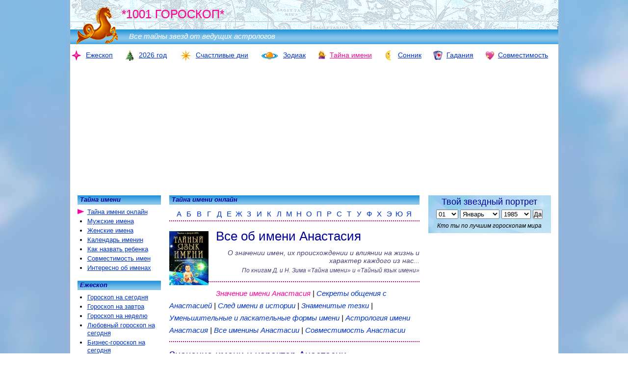

--- FILE ---
content_type: text/html; charset=WINDOWS-1251
request_url: https://1001goroskop.ru/imena/?znachenie-imeni/anastasija/
body_size: 19291
content:
<!doctype html>
<html>

<head>
	<meta name="viewport" content="width=device-width">
	<meta charset="windows-1251">
	<title>Значение имени Анастасия &ndash; 1001 ГОРОСКОП</title>
	<!-- Yandex.RTB -->
<script>window.yaContextCb=window.yaContextCb||[]</script>
<script src="https://yandex.ru/ads/system/context.js" async></script><!-- advertronic -->
<link rel="preconnect" href="https://cdn.advertronic.io">
<link rel="preload" href="https://cdn.advertronic.io/b/e3da4282-8a82-4f13-a099-2c75c28a16b6.json" as="fetch" type="application/json" crossorigin>
<script src="https://cdn.advertronic.io/j/s.js" type="module" async></script>
<script>
    (window.advertronic = window.advertronic || {cmd:[]}).cmd.push({
        init:{userId: 'e3da4282-8a82-4f13-a099-2c75c28a16b6'}
    });
</script>
<!--/ advertronic --><meta name="author" content="Дмитрий Зима, Надежда Зима, Диана Счастливая" /><meta name="description" content="Энергетика имени Анастасия: Целеустремленность, интуиция, глубина чувств. В переводе с греческого имя означает Воскресение. Святые покровители..." /><meta name="keywords" content="тайна имени, значение имени, имя, имена, именины, православный календарь, святцы, дмитрий зима, надежда зима, марина успенская, зима, успенская" /><meta property="og:image" content="https://1001goroskop.ru/img/zima/tayniy_jazik_imeni.jpg"/><link rel="shortcut icon" href="https://1001goroskop.ru/favicon.ico" type="image/x-icon" />	<link rel="icon" href="https://1001goroskop.ru/seahors120px.png" type="image/png">
	<style>
		<!--
		/*Общие*/body { margin: 0px; padding: 0px; font-family: Arial, Helvetica, sans-serif; font-size: 14px; background: url(/img_mobi/body_sky.jpg) top center no-repeat repeat fixed;}@media screen and (min-device-width: 2000px) { body { background: url(/img_mobi/body_sky_big.jpg) top center no-repeat repeat fixed; }}@media screen and (max-device-width: 1000px) { body { background: #FFFFFF; }}tbody { font-family: Arial, Helvetica, sans-serif; font-size: 14px}#paper { width: 995px; margin: 0px auto; padding: 0px; text-align: left; background: #FFFFFF; position: relative;}#select_vers { display: none}.copy { text-align: center; font-size: 12px; margin-top: 0px; font-style: italic;}ul { list-style: outside; margin: 15px 0px 15px 15px; padding: 0px}ul li { margin: 0px; padding: 0px}#vcont_div { min-height: 34px}/*Ссылки*/a { color: #0033CC;}a:hover { color: #FF0099;}a img { text-decoration: none; border: 0px;}.activ { color: #FF0099; list-style: url(/img/but_go.png);}/*.activ a {color:#FF0099;}*/.overactiv li:hover { list-style: url(/img/but_go.png); /*line-height:16px*/}.activ_nav { color: #FF0099;}#link_spis { font-weight: normal; font-style: italic; margin: 10px 0px 10px; font-size: 15px; line-height: 20px; color: gray; color: #447;}#link_spis a { padding-right: 7px; text-decoration: none;}.link_black { text-decoration: none; color: #000000;}.link_black:hover { text-decoration: underline; color: #FF0099;}/*Заголовки*/h1,h2,h3,h4,h5 { color: #009; padding: 0px}h1 a,h2 a,h3 a,h4 a,h5 a { color: #009; text-decoration: none;}h1 a:hover,h2 a:hover,h3 a:hover,h4 a:hover,h5 a:hover { color: #009;}h1 { font-size: 26px; margin: 15px 0px 10px; font-weight: normal;}h2 { font-size: 20px; margin: 15px 0px 10px; font-weight: normal;}h3 { font-size: 14px; margin: 5px 0px 5px;}h4,h5 { font-size: 14px; margin: 5px 0px 5px;}h5 { clear: both;}p { margin: 0px; padding: 0px 0px 15px;}.btm8px { padding-bottom: 8px}.top10px { margin-top: 10px}.purple { color: #CC0066;}.tipa_H1 { color: #009; font-size: 26px;}ul li { padding-bottom: 3px;}.zagl2 { color: #009; font-size: 20px; margin: 15px 0px 10px; font-weight: normal;}.zagl2 a { color: #009;}.rev2to1 { font-size: 26px;}.rev1to2 { font-size: 20px;}.zagl_anons { margin-bottom: 5px; font-size: 15px}.mrgn10 { margin: 10px 0px -5px}/*ЛОГОТИП*/#logotype { width: 100%; height: 90px; padding: 0px; margin: 0px; background: url(/img/skyline.png) right top; position: relative;}#logo_img { position: absolute; top: 0px; left: 0px; ; z-index: 1;}#logoLINE { width: 100%; height: 33%; padding: 0px; margin: 0px; position: absolute; top: 67%; left: 0px; background: url(/img/gradient_blue_35.png); font-size: 15px; color: #FFF; font-weight: normal; font-style: italic;}#logoLINE em { padding: 5px 0px 5px 120px; display: inline-block}#logoRAZDEL { margin: 0px; padding: 0px; position: absolute; left: 105px; top: 15px; font-size: 24px; color: #FF0099; font-weight: normal; text-shadow: silver -1px 1px 1px; z-index: 1}#maska { text-decoration: none; ; overflow: visible; white-space: nowrap; width: 50%; height: 100%; display: inline-block}#logo_right { position: absolute; top: 0px; right: 0px; width: 50%; height: 100%;}/*Поиск*/#poisk_y_top { width: 270px; position: absolute; right: 5px; top: 65px; z-index: 100; visibility: hidden}/**/#poisk_img { position: absolute; top: 60px; right: 2px; z-index: 1000000;}.gsc-search-button { opacity: 0.8;}/*Навигация-верх*/#ulnavtop { padding: 0px; margin: 12px 0px 12px 0px; list-style: none; overflow: hidden; font-size: 14px; white-space: nowrap; text-align: center; position: relative}#ulnavtop li { display: inline-block; margin: 0px 20px 0px 0px; padding: 0px; white-space: nowrap;}#ulnavtop img { margin: 0px 3px 0px 0px; padding: 0px; vertical-align: middle;}#ulnavtop a { text-decoration: none; white-space: nowrap;}#ulnavtop u { white-space: nowrap;}/*Колонтитулы, отбивки, копирайт*/.colontit { padding: 1px 5px 3px 5px; margin: 0px 0px 5px; font-size: 13px; font-weight: bold; color: #009; background-color: #39F; background: url(/img/gradient_blue_35.png); cursor: default; font-style: italic; clear: both; white-space: nowrap; overflow: hidden}.colontit a { color: #009; cursor: default}h5 { height: 15px; padding: 1px 5px 3px 5px; margin: 0px 0px 5px; font-size: 13px; background-color: #39F; background: url(/img/gradient_blue_35.png); cursor: default; font-style: italic; clear: both;}.copy { text-align: center; font-size: 11px; margin-top: 0px;}hr { text-align: center; width: 96%; border: none; margin: 5px 2% 5px; border-top: #69c 2px dotted; clear: both;}.hr_515 { width: 515px; margin: 15px 0px 0px;}.subscr { font-style: italic; text-align: right; font-size: 12px;}.subscr a { color: #447}.otbivka { border-top: #CC0066 2px dotted; border-bottom: #CC0066 2px dotted; padding: 10px 0px;}.otbivka_bottom { border-bottom: #CC0066 2px dotted; padding-bottom: 10px;}.otbivka_top { border-top: #CC0066 2px dotted; padding-top: 10px;}.blue_border { border-color: #69c}.red_border { border-color: #c06}.goto { margin-top: 10px; font-size: 15px; font-style: italic; text-align: right}.goto0 { font-size: 15px; font-style: italic; text-align: right}.left { text-align: left}.gray { color: #447}.gray a { color: #447}.preface { font-size: 14px; line-height: 18px;}.preface:first-letter { color: blue; font-size: 246%; line-height: 80%; float: left; padding-right: 3px; vertical-align: top; padding-top: 6px}.hr_100red { clear: both; text-align: center; border-top: dotted 2px #CC0066; margin: 5px 0px 5px; width: 100%; height: 2px; padding: 0px;}.hr_blue { border-color: #0033CC;}.hr_red { text-align: center; border-top: dotted 2px #CC0066; margin: 10px 0px; width: 100%; height: 2px; padding: 0px;}.noborder { border: none}.noborder td { border: none}.nounder,.nounder a { text-decoration: none;}.bold { font-weight: bold}.nocolor { color: #000000}.link_zagl { font-size: 15px; display: block; padding-bottom: 5px;}.noflot { height: 0px; font-size: 0px; clear: both;}.div_abz { margin: 0px 0px 2px; text-align: center;}.div_abz b { color: #CC0000}/*Графика*/.img_left { float: left; margin: 5px 15px 7px 0px; border: none;}.img_left_20 { float: left; margin: 20px 15px 10px 0px; border: none;}.img_left_min { float: left; margin: 0px 5px 0px 0px; border: none;}.img_right { float: right; border: none; margin: 5px 0px 7px 15px;}.img_left ul { margin-left: 20px;}.img_left li { line-height: 16px;}/*Главная таблица*/.maintable { position: relative; margin: 0px 0px 20px}.maincenter { width: 510px; margin: 0px 0px 20px; padding: 0px; float: left; position: relative; left: 202px; top: 0px; font-size: 15px; z-index: 100; overflow: visible}.mainright { width: 250px; margin: 0px; padding: 0px; float: right; position: relative; right: 15px; top: 0px; font-size: 13px; z-index: 1;}.maincenter h5 { text-align: right}.mainright ul { margin: 0px; padding: 0px; list-style: none;}/*Левая колонка*/.mainleft { width: 170px; margin: 0px; padding: 0px; float: left; position: relative; right: 495px; top: 0px; font-size: 13px;}.mainleft ul { margin: 7px 5px 15px 20px; padding: 0px; list-style: outside; font-size: 13px;}.mainleft li { padding: 0px 0px 3px 0px; line-height: 16px}.mainleft li:hover { list-style: url(/img/but_go.png); line-height: 16px}/*ФОРМА Астропортрет*/#tvoy_znak { width: 100%; margin: 0px 0px 0px; ; padding: 0px 0px 5px; text-align: center; background: #9cc; background: url(/img/sky_250.png); background-size: cover; font-size: 13px; overflow: hidden}#tvoy_znak h3 { padding: 3px 0px 5px; margin: 0px; text-align: center; font-weight: normal; font-size: 18px;}#tvoy_znak i { font-size: 12px; font-style: italic; display: block; margin: 7px 0px 3px;}#day { width: 45px; font-size: 13px}#month { width: 80px; font-size: 13px}#year { width: 60px; font-size: 13px}#but_DA { font-size: 13px; padding: 0px; text-align: center;}#spisokgoro { margin: 5px 0px 0px; padding: 0px;}#spisokgoro p { width: 115px; margin: 0px 0px 0px 5px; padding: 1px 0px; float: left; font-size: 11px; font-style: italic; text-align: left; white-space: nowrap; overflow: hidden; font-weight: bold}/*Астропортрет ВЫВОД РЕЗУЛЬТАТОВ*/.astroprtret { margin: 0px 0px 20px; padding: 0px; list-style: inside;}.astroprtret li { padding-bottom: 5px;}.astroprtret li div { padding: 3px 0px 5px 30px;}/*Таблица с анонсами*/.anons_tbl { margin: 0px 0px 15px; border-collapse: collapse;}.anons_tbl td { padding: 0px 7px; font-size: 13px; line-height: auto;}.anons_tbl h2 { margin: 0px 0px 7px; font-size: 20px; white-space: nowrap; line-height: 100%; width: 340px; overflow: hidden;}.anons_tbl h3 { margin: 5px 0px 4px; font-size: 18px; white-space: nowrap; line-height: 100%; font-weight: normal;}.anons_tbl h4 { margin: 5px 0px 4px; font-size: 18px; font-weight: normal; line-height: 120%}.anons_tbl h3 a { text-decoration: none}.anons_tbl_hr { margin: 0px 0px 15px; border-collapse: separate; border-spacing: 2px;}.anons_tbl_hr td { padding: 0px 7px 7px; font-size: 13px; vertical-align: middle;}.anons_tbl_hr .img_left_min { margin: 0px 5px 0px 0px}.anons_tbl_hr .img_left { margin-top: 0px}.anons_tbl_hr hr { clear: both; text-align: center; border-top: dotted 2px #CC0066; margin: 7px 0px 0px; width: 101%; height: 2px; padding: 0px;}#actual_tema img { float: left; margin: 0px 10px 0px 0px}#actual_tema tr { vertical-align: middle;}#img_span { display: block; float: left; margin: 0px 10px 0px 0px}#actual_tema h2 { margin-top: 0px}#link_spis { margin-top: 15px; width: 100%; font-size: 14px; overflow: hidden}.tri_colonki { width: 150px; margin: 15px 7px 15px 7px; padding: 0px; float: left;}.tri_colonki li { list-style: inside; padding: 0px 0px 3px 0px; margin: 0px; font-size: 13px; white-space: nowrap; overflow: hidden;}#golosz td { font-size: 11px}.spis_selebrities { list-style: inside; margin-left: 0px; padding-left: 0px;}.spis_selebrities li { padding: 0px 0px 7px 0px;}/*ЗОДИАК таблица*/.zodi_tbl { margin: 20px 0px 0px; padding: 0px; list-style: none; width: 100%;}.zodi_tbl img { margin: 0px 0px 2px; padding: 0px}.zodi_tbl li { width: 85px; font-size: 12px; text-align: center; padding: 0px; margin: 0px 0px 10px; float: left;}.zodi_tbl_new li { width: 170px; font-size: 13px; text-align: center; padding: 0px; margin: 0px 0px 10px; float: left;}.zodi_tbl strong { display: block; padding: 0px 0px 0px; margin: 0px; text-decoration: underline;}.zodi_tbl li a { text-decoration: none;}.zodi_tbl li a i { display: block; font-family: "Arial Narrow"; font-size: 12px; color: #000000;}#zodi_all { float: right; margin-top: 10px; width: 100%; text-align: left; font-weight: bold}#zodi_all td { padding: 7px 0px 12px; border-bottom: #69c 2px dotted;}#zodi_all img { margin: 0px 5px 0px 0px;}#zodi_all a { text-decoration: none;}.top { margin-top: 0px}/*РЕКЛАМА*/.advtst { text-align: center; margin: 10px 0px}#adv_top_mobi { display: none}#adv_top_div { width: 100%; height: 90px; margin: 10px auto 12px; text-align: center}#adv_top_pod { width: 100%; height: 90px; margin: 0px; position: absolute; top: -102px; left: 0px; vertical-align: middle; text-align: center}#adv_top_pod_cntr { /*width:728px; */ width: auto; margin: 0px auto}#adv_niz { width: 336px; height: auto; min-height: 250px; margin: 10px auto; text-align: center}#yandex_niz { width: 100%; height: auto; margin: 10px auto; text-align: center}#adv_right { width: 250px; height: auto; margin: 10px auto; text-align: center}#yandex_r { width: 250px; height: auto; margin: 10px auto; text-align: center}.RTB_240_400 { width: 250px; height: 400px; margin: 10px auto; text-align: center}.donovogo { position: absolute; right: 15px; top: 5px; text-align: right; font-size: 14px; font-style: italic; z-index: 1000}.donovogo span { background-color: #FFFFFF; color: #FF33CC}#jolka { margin: 15px 0px 0px}#jolka img { margin: 0px 10px 5px 0px; float: left}#jolka b { display: block; margin-bottom: 5px; font-size: 16px; color: #03c;}.mobonly { display: none}.mobdisplay { display: none}.adv_mezhdu { height: auto; max-height: 250px; min-height: 100px; margin: 0px 0px 15px;}#RTB_TOP {width:970px; min-height:90px; max-height:250px; margin:0px auto 12px;} .adv_top_div2 {display:none;} #RTB_NIZ {width:auto; margin:10px auto 10px; text-align:center} #RTB_NIZ_8 {width:100%;height:auto;margin:10px auto 10px;}#RTB_R {display:none; width:240px; margin:0px auto}/*Имена*/#abetka {padding:0px; width:100%; margin:10px 0px 0px; list-style: none; overflow:hidden; border-bottom:#CC0066 2px dotted; text-align:center}#abetka li {display:inline-block; width:4%; min-width:20px; padding:0px 0px 5px}#abetka li a {text-decoration:none}.imena_tbl {width:100%; clear:both; font-size:13px; margin: 0px 0px 15px 2%}.imena_tbl ul {width:24%; float:left; margin:0px; padding:0px; list-style:inside}.imena_tbl li {margin:0px 0px 2px; padding:0px}.imena_tbl div {font-style:italic; margin:5px 0px 20px 15px;}.imena_tbl div a {text-decoration:none; color:#669; color:#447}.imena_tbl .ZAGL {font-size:18px; margin:0px; padding:0px 0px 5px 15px; margin:0px; font-style:normal;}.imena_tbl .ZAGL a {color:#f0f;}.imena_tbl .pad_plus_5 .ZAGL {margin-top:5px;}.imena_tbl h1, .imena_tbl h2 {font-size:18px; margin:0px; padding:0px 0px 5px 15px; }.imena_tbl h1 a, .imena_tbl h2 a {color:#f0f}.imena_tbl h2 {padding-top:15px;}.imena_tbl .pad_plus_4 h2 {margin-top:4px;}#imena_epi div {margin:0px 0px 5px; padding:0px; font-size:14px}#imena_vari {margin-top:10px}#img_imena {margin-top:5px}#golos_tbl td {font-size:11px}.golosleft {background:#FF6699}.golosright {background:#0066FF}.golosbtn {cursor:pointer; height:30px;}.golos_td_line {width:200px}#savebtn {margin-top:5px}#golos {margin-bottom:25px}.imeniny {padding-left:55px; margin-left:0px;}.imeniny li {text-indent:-55px; list-style:none;}.imeniny_now em, .imeniny_now b {color:#447}.imeniny_now div {margin-top:0px}#spis_im {padding-left:20px; margin:10px 0px;}.calend_imen {margin:15px 0px; width:100%}.calend_imen td {width:16%; font-size:12px;}.tbl_prim {font-size:12px; font-style:italic; margin:10px 0px}.tbl_prim a {text-decoration:none; color:#447}/*Имена и Совместимость*/#sovm_link {font-size:14px; margin-top:5px}#sovm_link em a {white-space:nowrap;}#sovm_link #link_left {padding-right:30px}#sovm_tbl {width:260px; margin:0px auto 5px}#sovm_pref p {color:#447; font-size:14px; font-style:italic}.sovmestimost select {width:130px; margin:0px; padding-left:2px; vertical-align:top;}.sovmestimost input {margin:3px 0px 5px;}.sovmestimost table {border-collapse:collapse; background:url(/img/fon/fon_men_women.png) center;}.sovmestimost td {text-align:center; padding:3px 6px; font-weight:bold;}.sovmestimost td div {margin:0px 0px 5px; padding:0px;}#sovmestimost select {width:130px; margin:0px; padding-left:2px; vertical-align:top;}#sovmestimost input {margin:3px 0px 5px;}#sovmestimost table {border-collapse:collapse; background:url(/img/fon/fon_men_women.png) center;}#sovmestimost td {text-align:center; padding:3px 6px; font-weight:bold;}#sovmestimost td div {margin:0px 0px 5px; padding:0px;}.man3d {background:url(/img/fon/fon_men_grad.png) center; }.woman3d {background:url(/img/fon/fon_women_grad.png) center;}.man {color:#006633}.woman {color:#990033}.sovm_percent {font-weight:bold; font-style:italic;}.tbl_link_num td {padding:5px;}.tbl_link_num td a {text-decoration:none;}.sovm_by_name strong {font-style:italic}.sovm_by_name a {text-decoration:none;}.sovm_by_name span {color:#CC0000; font-weight:bold}.sovm_by_name {}@media screen and (max-device-width: 800px){/*РЕКЛАМА MOB*/.advtst {display:none}#adv_top_mobi {display:block; width:320px; margin:0px auto}#adv_top_div {width:100%; height:100px; margin:0px auto 10px; text-align:center}#adv_top_pod {width:100%; height:100px; margin:0px; top:-110px; vertical-align:middle; text-align:center}#adv_top_pod_cntr {width:320px; margin:0px auto}#adv_niz {width:100%; max-height:300px; min-height:250px; height:auto; margin:10px auto; text-align:center}#yandex_niz {width:300px; height:auto; margin:10px auto; text-align:center}#adv_right {width:100%; margin:10px auto; ; text-align:center}#yandex_r {width:100%; height:auto; margin:10px auto; text-align:center}.RTB_240_400 {width:100%;}#vcont_pref {/*display:none*/}#vcont_box tr {vertical-align:top}#vcont_goo {display:none}/*Общие*/body, tbody {font-size:14px}.copy {font-size:12px; padding:0px 1px;} .copy img {width:10px; height:10px}.copy br {display:none}#paper {width:100%; margin: 0px 0px 0px; padding:0px; text-align:left; background:#FFFFFF; position:relative;}.activ {list-style:url(/img_mobi/but_go.png);}.overactiv li:hover {list-style:url(/img_mobi/but_go.png);}/*Панель выбора версии*/#select_vers {display:block; visibility:hidden; width:100%; height:0px; background:#78a3dc; position:fixed; z-index:0; top:0px; left:0px; white-space:nowrap; font-size:11px; font-style:italic; color:white; font-weight:bold; padding:2px 0px 0px}#select_vers a {display:inline-block; width:46%; white-space:nowrap; padding:2px 1%; color:white; text-decoration:none; overflow:hidden}#close {position:fixed; top:70px; right:5px; z-index:3000000000; background:#FFFFFF; visibility:hidden; color:#444477}#lasthr {/*display:none*/}/*Заголовки*/h1 {font-size:150%; margin:5px 0px 10px; font-weight:normal;}h2 {font-size:130%; margin:5px 0px 10px; font-weight:normal;}h3 {font-size:110%; margin:5px 0px 10px;}h4, h5 {font-size:100%; margin:5px 0px 5px;}p {margin:0px; padding:0px 0px 10px;}.tipa_H1 {color:#009;font-size:160%;}ul li {padding-bottom:2px;}.zagl2 {color:#009; font-size:130%; margin:5px 0px 5px;}.rev2to1 {font-size:150%;}.rev1to2 {font-size:130%;}.zagl_anons {margin-bottom:5px; font-size:110%}.mrgn10 {margin: 5px 0px 5px}/*ЛОГОТИП*/#logotype {height:45px; background:url(/img_mobi/skyline_mobi.png) right top; /*background-size:contain*/}#logo_img {width:50px; height:50px}#logoLINE {font-size:11px; min-height:15px; height:auto; background-position:center} #logoLINE em {padding:1px 0px 2px 55px; display:inline-block}#logoRAZDEL {font-size:14px; left:52px; top:7px;}/*Поиск*/#poisk_y_top {min-width:300px; text-align:left; top:5px; right:5px; visibility:hidden; display:none; /*background:white;*/ z-index:200; padding:0px; margin:0px}#poisk_y_top input {margin:0px}#poisk_img {position:absolute; top:0px; right:0px; display:block; z-index:1000000; /*background:#FFFFFF*/}/*Навигация-верх*/#ulnavtop {padding:0px; margin:10px 0px 3px; font-size:11px; white-space:normal}#ulnavtop li {margin:0px 0px 3px 5px; overflow:hidden}#ulnavtop #i1 {width:auto; margin-left: 0px}#ulnavtop #i2 {width:auto; }#ulnavtop #i3 {width:auto; }#ulnavtop #i4 {width:auto; }#ulnavtop #i5 {width:auto; }#ulnavtop #i6 {width:auto;}#ulnavtop #i7 {width:auto; }#ulnavtop img {margin:0px 2px 0px 0px;}@media screen and (min-device-width: 480px){body, tbody {font-size:15px}#ulnavtop {font-size:90%;}}@media screen and (min-device-width: 360px) and (max-device-width: 400px){#ulnavtop li {padding:0px 2%}#ulnavtop #i7 {}}/*Колонтитулы, аватар, копирайт*/.colontit {padding:0px 5px 2px; font-size:90%; background-position:center}h5 {height:auto; padding:1px 5px; font-size:100%;}.subscr {font-size:100%;}.goto {margin:10px 0px 10px; font-size:100%;}.goto0 {font-size:100%;}.otbivka {padding:10px 0px;}.otbivka_bottom {padding-bottom:10px;}.otbivka_top {padding-top:10px;}.hr_515 {width:100%; margin:10px 0px 0px;}.hr_100red {margin:5px 0px 5px }.hr_blue {}.hr_red {margin:10px 0px; }.preface {font-size:100%; line-height:125%;}.preface:first-letter {}.link_zagl {font-size:110%; padding-bottom:5px;}/*Графика*/#tomini {width:48%; height:auto}.img_left {float:left; margin:0px 10px 2px 0px; border:none;}h1 .img_left, h2 .img_left {margin-top:5px}.img_left_20 {float:left; margin:10px 10px 2px 0px; border:none;}.img_left_min {float:left; margin:0px 5px 0px 0px; border:none;}.img_right {float:right; border:none; margin:5px 0px 2px 10px;}#books_about td {width:30%;}#books_about img {width:100%; height:auto}/*Главная таблица*/.maintable {margin:0px 0px 5px; padding:0px 5px;}.maincenter {width:100%; float:none; font-size:100%; top:0px; left:0px; background:#FFFFFF; margin-bottom:0px; overflow:hidden/**/}.mainleft {width:98%; height:100%; float:none; font-size:100%; top:64px; left:0px; position:absolute; overflow:scroll; padding:10px 1% 200px; background:#FFFFFF; z-index:1000000000; display:none; margin-bottom:300px}.mainright {width:auto; height:auto; float:none; font-size:100%; top:0px; left:0px; margin-bottom:20px; background:#FFFFFF}/*Содержание раздела моб*/.maincenter .content {position:relative; border-bottom:dotted 2px #CC0066; padding-bottom:5px}.maincenter .content ul {margin:5px 0px;font-size:100%; font-style:italic; line-height:150%}.maincenter .content em {display:block; float:left; padding:0px 10px 0px 0px; color:#444477}.maincenter .content li { white-space:nowrap; float: left; margin:0px 10px 0px 0px; list-style-position:inside}.maincenter .content .activ a {color:#FF0099;}.maincenter .content li a {text-decoration:none;}/*.activ {color:#FF0099;list-style:url(/img/but_go.png);}*//*Правая колонка*/#anons_sudba {display:none}/*ФОРМА Астропортрет*/#tvoy_znak {height:auto; max-width:350px; margin:auto}#tvoy_znak h3 {padding:5px 0px 0px; margin:0px; text-align:center; font-weight:normal; font-size:130%;}#tvoy_znak i {font-size:90%;}#day {width:auto; margin-right:1%; font-size:100%;} #month {width:32%; margin-right:1%; font-size:100%} #year {width:24%; margin-right:1%; font-size:100%} #but_DA {font-size:100%;}#spisokgoro {margin:5px 0px 5px; padding:0px 0px; text-align:center; height:auto}#spisokgoro p {width:120px; font-size:90%; line-height:100%; margin:0px 0px 0px 0px; padding:1px 0px; display:inline-block; float:none; font-style:italic; white-space:nowrap; overflow:hidden; }/*Таблица с анонсами*/.anons_tbl {margin:0px 0px 15px;border-collapse:collapse;}.anons_tbl td {padding:0px 2px; font-size:95%; line-height:auto;}.anons_tbl td img {margin-right:5px}.anons_tbl h2 {margin:0px 0px 5px; font-size:120%; white-space:nowrap; line-height:auto; width:100%;}.anons_tbl h3 {margin:2px 0px 2px; font-size:130%; line-height:auto;}.anons_tbl h4 {margin:2px 0px 2px; font-size:120%; font-weight:normal; line-height:auto}.anons_tbl_hr {margin:0px 0px 15px; border-collapse:separate; border-spacing:2px;}.anons_tbl_hr td {padding:0px 7px 7px; font-size:100%; vertical-align:middle;}.anons_tbl_hr .img_left_min {margin:0px 5px 0px 0px}.anons_tbl_hr .img_left {margin-top:0px}.anons_tbl_hr hr {clear:both; text-align:center; border-top:dotted 2px #CC0066; margin:7px 0px 0px; width:100%; height:2px; padding:0px;}#actual_tema {font-size:100%}#actual_tema tr {vertical-align:top}#actual_tema img {width:100px; height:auto; margin:5px 7px 2px 0px}#actual_tema br {display:none}#actual_tema h3 {margin-bottom: 5px}.tri_colonki {width:30%; margin:10px 0px 10px 3%;}.tri_colonki li {lfont-size:100%; list-style:none; margin-bottom:7px}#link_spis {margin-top:10px; width:100%; font-size:100%; white-space:normal; text-align:left;}/*ЗОДИАК*/.zodi_tbl {margin:10px 0px 0px;}.zodi_tbl li {width:25%; font-size:12px;}.zodi_tbl li a i {font-size:12px;}.img_left {max-width:50%; height:auto}.img_left img {width:100%; height:auto}.donovogo {text-align:center; font-size:12px; position:relative; right:0px; top:0px; margin:2px 0px 10px; white-space:nowrap; min-height:13px}.donovogo br {display:none}.nomob {display:none}.toscroll {}#actual_tema .w80 {width: 70px}#jolka {margin: 10px 0px 0px}#jolka img {height: 80px; width: auto}.nostra2020 {width:300px; height:300px; margin:5px auto;}.mobdisplay {display:block}#RTB_TOP {display:block; width:100%; height:auto; min-height:250px;margin:0px auto 12px;} .adv_top_div2 {display:none; } #adfox_166739003080576998 {display:none;} #RTB_NIZ {width:98%;height:auto; margin:10px 1%; text-align:center} #RTB_NIZ_8 {width:98%;height:auto; margin:10px 1%; text-align:center}#RTB_11 {display:none;}#RTB_10 {display:none;}#RTB_R_TOP {display:none;}/*Имена*/#abetka {}#abetka li { width:auto; min-width:10px; padding:0px 4px 5px}.imena_tbl {width:100%; margin:10px 0px 10px 5px; overflow:hidden}.imena_tbl ul {list-style:none; width:25%; overflow:hidden}.imena_tbl ul li {padding:0px; margin:1px 3px 7px; font-size:100%}.imena_tbl div {margin:5px 0px 10px 10px;}.imena_tbl .ZAGL {font-size:130%; padding:0px 0px 5px 10px; }.imena_tbl .pad_plus_5 .ZAGL {margin-top:5px;}.imena_tbl h1, .imena_tbl h2 {font-size:130%; padding:0px 0px 5px 10px; }.imena_tbl h2 {padding-top:10px}.imena_tbl .pad_plus_4 h2 {margin-top:4px;}#img_imena {}#imena_epi div {margin:0px 0px 5px; padding:0px; font-size:100%; display:none}#imena_epi em {}#imena_vari {margin-top:10px; clear:both; padding-top:10px}#img_imena {margin-top:0px}#golos_tbl {width:100%}#golos_tbl td {font-size:100%}.golosleft {background:#FF6699}.golosright {background:#0066FF}.golosbtn {cursor:pointer; height:auto;}.golos_td_line {width:100%}#savebtn {margin-top:5px}#golos {margin-bottom:10px}#spis_im {padding-left:5px; font-size:100%}#calend_im {margin-left:10px; font-size:100%}#calend_im_zgl {margin-bottom:0px}/*Имена и Совместимость*/#sovm_link {font-size:100%;}#sovm_link em a {white-space:nowrap;}#sovm_link #link_left {padding-right:20px}#sovm_tbl {width:100%; max-width:320px; margin:0px auto 5px}#sovm_pref p {font-size:100%}.sovmestimost select {width:90%; margin:0px; padding-left:2px; vertical-align:top;}.sovmestimost input {margin:3px 0px 5px;}.sovmestimost table {}.sovmestimost td {width:48%; padding: 2px 1%; font-size:100%}.sovmestimost td div {margin:0px 0px 5px; padding:0px;}#sovmestimost select {width:90%; margin:0px; padding-left:2px; vertical-align:top;}#sovmestimost input {margin:3px 0px 5px;}#sovmestimost table {}#sovmestimost td {width:48%; padding: 2px 1%; font-size:100%}#sovmestimost td div {margin:0px 0px 5px; padding:0px;}#znaki_sovm {visibility:hidden; max-width:100%}}@media screen and (max-device-width: 300px){body, tbody {small}#select_vers {max-width:300}#select_vers span {display:none}#logoLINE em {display:none}/*ЗОДИАК*/.zodi_tbl li {width:33%; font-size:80%;}.zodi_tbl li a i {font-size:80%;}.eje_fold {width:30%;}.eje_top_subscr {display:none}#vkl_tod {right:75%} #vkl_tom {right:50%} #vkl_week {right:25%} #vkl_year {right:0px}.imena_tbl ul {float:none}}		@media screen and (min-device-width: 500px) {
			.zodi_tbl li {
				width: 16%;
			}
		}
		-->
	</style>
	<script type="text/javascript">var ADSN3 = true; var NO_MOBI_TEST=false;	</script>
	<!-- Yandex.Metrika counter -->
	<script
		type="text/javascript"> (function (m, e, t, r, i, k, a) { m[i] = m[i] || function () { (m[i].a = m[i].a || []).push(arguments) }; m[i].l = 1 * new Date(); for (var j = 0; j < document.scripts.length; j++) { if (document.scripts[j].src === r) { return; } } k = e.createElement(t), a = e.getElementsByTagName(t)[0], k.async = 1, k.src = r, a.parentNode.insertBefore(k, a) })(window, document, "script", "https://mc.yandex.ru/metrika/tag.js", "ym"); ym(1476013, "init", { clickmap: true, trackLinks: true, accurateTrackBounce: true, webvisor: true, trackHash: true }); </script>
	<noscript>
		<div><img src="https://mc.yandex.ru/watch/1476013" style="position:absolute; left:-9999px;" alt="" /></div>
	</noscript> <!-- /Yandex.Metrika counter -->
</head>

<body>
	<div id="paper">
		<!--Логотип-->
		<div id="logotype">
			<a href="/" id="maska">
				<img src="/img/1001logo24.png" width="100" height="100" alt="Гороскопы на сегодня, завтра и каждый день" id="logo_img" />				<span id="logoRAZDEL">*1001 ГОРОСКОП* </span> <span id="logoLINE"><em>Все тайны звезд от ведущих
						астрологов</em> </span>
			</a>
			<div id="logo_right">
				<div id="poisk_y_top">
				</div>
			</div>
		</div>
		<!--Верхняя навигация-->
		<nav>
	<ul id="ulnavtop">
		<li id="i1">
			<a href="/" title="Гороскоп на сегодня, завтра и каждый день">
				<img src="/img/navtop/zodiak.png" width="25" height="22" align="absmiddle" alt="Гороскоп на сегодня" />
				<u>Ежескоп</u>
			</a>
		</li>
		<!--<li id="i9">
			<a href="/georitmika/" title="Персональный прогноз на 10 дней">
				<img src="/georitmika/ico.png" width="20" height="20" align="top" alt="Георитмика" />
				<u>Георитмы</u>
			</a>
		</li>-->
		<li id="i2">
			<a href="/?god/" title="Новогодние гороскопы">
				<img src="/img/navtop/god.png" width="22" height="22" align="top" alt="Гороскоп на 2026 год" />
				<u>2026 год</u>
			</a>
		</li>
		<li id="i8">
			<a href="/calend/" title="Календарь благоприятных дней">
				<img src="/img/navtop/sun.png" width="28" height="22" align="top" alt="Календарь благоприятных дней" />
				<u>Счастливые дни</u>
			</a>
		</li>
		<li id="i3">
			<a href="/zodiak/" title="Интересный Зодиак. Все о знаках Зодиака">
				<img src="/img/navtop/goroskop.png" width="40" height="22" align="absmiddle"
					alt="Интересный Зодиак. Все о знаках Зодиака" />
				<u>Зодиак</u>
			</a>
		</li>
		<li id="i4">
			<a href="/imena/" title="Тайна имени в журнале *1001 ГОРОСКОП*">
				<img src="/img/navtop/imena2.png" width="18" height="20" align="absmiddle"
					alt="Тайна имени в журнале 1001 ГОРОСКОП" />
				<u class="activ_nav">Тайна имени</u>
			</a>
		</li>
		<li id="i5">
			<a href="/sonnik/" title="Сонник. Толкование снов">
				<img src="/img/navtop/sonnik2.png" width="22" height="22" align="absmiddle"
					alt="Сонник. Толкование снов" />
				<u>Сонник</u>
			</a>
		</li>
		<li id="i6">
			<a href="/gadanie/" title="Бесплатные гадания-онлайн">
				<img src="/img/navtop/gadanie5.png" width="20" height="20" align="absmiddle"
					alt="Бесплатные гадания-онлайн" />
				<u>Гадания</u>
			</a>
		</li>
		<li id="i7">
			<a href="/sovmestimost/" title="Гороскоп совместимости знаков Зодиака">
				<img src="/img/navtop/sovmestimost3.png" width="19" height="19" align="absmiddle"
					alt="Гороскоп совместимости знаков Зодиака" />
				<u>Совместимость</u>
			</a><a name="glav" id="toglav"> </a>
		</li>
	</ul>
</nav><noindex><div id="select_vers"><a id="sel_content_top">Содержание <span>сайта</span> &gt;&gt; </a><a></a></div><div id="close"></div></noindex>		<!--Конец Верхняя навигация-->
		<aside><div align="center">

<div class="mobdisplay" style="margin:5px auto 12px; height:auto; min-height: 250px;  max-height: 300px;  width: 100%; overflow: hidden;">
<advertronic-slot data-name="1001goroskopru_m_top" style="width:100%; height:auto;"></advertronic-slot>
</div>
<div class="nomob" style="width:970px; height:250px; margin:0px auto 12px; overflow: hidden;">
<advertronic-slot data-name="1001goroskopru_d_top" style="width:970px; min-height:90px; max-height:250px; margin:0px auto 12px;"></advertronic-slot></div>
</div></aside>		<!--Главная таблица-->
		<div class="maintable" id="maintable">
			<!--Центральная колонка-->
			<div class="maincenter" id="maincenter">
				<div class="colontit" id="colontit_top">Тайна имени онлайн</div>
<div class="content mobdisplay"><ul>
<li class="activ"><a href="/imena/" title="Онлайн-верся книги Тайна имени">Тайна имени онлайн</a> </li> 
<li><a href="/imena/?muzhskie/" title="Тайна имени: мужские имена">Мужские имена</a> </li>
<li><a href="/imena/?zhenskie/" title="Тайна имени: женские имена">Женские имена</a> </li> 
<li><a href="/imena/?imeniny/" title="Календарь именин на весь год">Календарь именин</a> </li>
<li><a href="/imena/?kak-nazvat-rebenka/" title="Как назвать ребенка: советы профессионалов">Как назвать ребенка</a> </li> 
<!--<li><a href="/?2018-god/goroskop-imen/dlja-rebenka/" title="Какие имена принесут удачу рожденным в 2018 году?">Лучшие имена для детей в 2018 году</a> </li>-->
<li><a href="/imena/?sovmestimost-po-imenam/" title="Все о совместимости имен">Совместимость имен</a> </li> 
<li><a href="/imena/?interesno-ob-imenah/" title="Статьи, новинки, интересные факты">Интересно об именах</a> </li>
</ul><div class="noflot">&nbsp;</div></div><ul id="abetka"><li><a href="//1001goroskop.ru/imena/?spisok/a/" title="Все имена на А">А</a></li><li><a href="//1001goroskop.ru/imena/?spisok/b/" title="Все имена на Б">Б</a></li><li><a href="//1001goroskop.ru/imena/?spisok/v/" title="Все имена на В">В</a></li><li><a href="//1001goroskop.ru/imena/?spisok/g/" title="Все имена на Г">Г</a></li><li><a href="//1001goroskop.ru/imena/?spisok/d/" title="Все имена на Д">Д</a></li><li><a href="//1001goroskop.ru/imena/?spisok/e/" title="Все имена на Е">Е</a></li><li><a href="//1001goroskop.ru/imena/?spisok/zh/" title="Все имена на Ж">Ж</a></li><li><a href="//1001goroskop.ru/imena/?spisok/z/" title="Все имена на З">З</a></li><li><a href="//1001goroskop.ru/imena/?spisok/i/" title="Все имена на И">И</a></li><li><a href="//1001goroskop.ru/imena/?spisok/k/" title="Все имена на К">К</a></li><li><a href="//1001goroskop.ru/imena/?spisok/l/" title="Все имена на Л">Л</a></li><li><a href="//1001goroskop.ru/imena/?spisok/m/" title="Все имена на М">М</a></li><li><a href="//1001goroskop.ru/imena/?spisok/n/" title="Все имена на Н">Н</a></li><li><a href="//1001goroskop.ru/imena/?spisok/o/" title="Все имена на О">О</a></li><li><a href="//1001goroskop.ru/imena/?spisok/p/" title="Все имена на П">П</a></li><li><a href="//1001goroskop.ru/imena/?spisok/r/" title="Все имена на Р">Р</a></li><li><a href="//1001goroskop.ru/imena/?spisok/s/" title="Все имена на С">С</a></li><li><a href="//1001goroskop.ru/imena/?spisok/t/" title="Все имена на Т">Т</a></li><li><a href="//1001goroskop.ru/imena/?spisok/u/" title="Все имена на У">У</a></li><li><a href="//1001goroskop.ru/imena/?spisok/f/" title="Все имена на Ф">Ф</a></li><li><a href="//1001goroskop.ru/imena/?spisok/h/" title="Все имена на Х">Х</a></li><li><a href="//1001goroskop.ru/imena/?spisok/he/" title="Все имена на Э">Э</a></li><li><a href="//1001goroskop.ru/imena/?spisok/ju/" title="Все имена на Ю">Ю</a></li><li><a href="//1001goroskop.ru/imena/?spisok/ja/" title="Все имена на Я">Я</a></li></ul><div class="noflot">&nbsp;</div><div itemscope itemtype="//schema.org/Article"><img src="/img/imena/zima_name_enc.jpg" class="img_left" width="80" height="110" id="img_imena" /><h1 itemprop="headline">Все об имени Анастасия</h1><div class="subscr gray" id="imena_epi"><div>О значении имен, их происхождении и влиянии на жизнь и характер каждого из нас...</div><em><a href="//1001goroskop.ru/imena/" title="*Тайна имени*" class="gray nounder">По книгам <span itemprop="author">Д. и Н. Зима</span> &laquo;<span itemprop="name">Тайна имени</span>&raquo; и &laquo;Тайный язык имени&raquo;</a></em></div><div class="otbivka" style="margin:15px 0px; " itemprop="about"><i style="line-height:170%;">
	<a href="//1001goroskop.ru/imena/?znachenie-imeni/anastasija/" style="text-decoration:none" class="activ">Значение имени Анастасия</a> | 
	<a href="//1001goroskop.ru/imena/?znachenie-imeni/anastasija/secret/" style="text-decoration:none">Секреты общения с Анастасией </a> | 
	<a href="//1001goroskop.ru/imena/?znachenie-imeni/anastasija/history/" style="text-decoration:none">След имени в истории</a> | 
	<a href="//1001goroskop.ru/imena/?znachenie-imeni/anastasija/znamenitosti/" style="text-decoration:none">Знаменитые тезки</a> | 
	<a href="//1001goroskop.ru/imena/?znachenie-imeni/anastasija/petforms/" style="text-decoration:none">Уменьшительные и ласкательные формы имени</a> | 
	<a href="//1001goroskop.ru/imena/?znachenie-imeni/anastasija/astro/" style="text-decoration:none">Астрология имени Анастасия</a> | <a href="//1001goroskop.ru/imena/?znachenie-imeni/anastasija/imeniny/" style="text-decoration:none">Все именины Анастасии </a>  | <a href="//1001goroskop.ru/imena/?sovmestimost-po-imenam/anastasija/" style="text-decoration:none">Совместимость Анастасии</a> </i></div><div><h2><a name="glav" href="#glav">Значение имени и характер Анастасии</a> </h2><ul class="otbivka_bottom" style="padding-left:20px; margin-bottom:10px"><li><em class="woman">Женское имя </em></li><li><em>Значение и происхождение имени Анастасия: </em>В переводе с греческого имя означает &quot;Воскресение&quot;. </li><li><em>Энергетика имени Анастасия: </em>Целеустремленность, интуиция, глубина чувств </li></ul><p>Анастасия – это имя-преодоление. Субъективно оно напоминает крутую лестницу, где каждый новый слог это новая ступень, более высокая, более трудная, и только в конце – ровная площадка, на которой наконец-то можно перевести дух и вздохнуть с облегчением. Впрочем, это редко проявляется с самого детства, обычно единственное, где такое качество имени находит свое отражение, – это учеба. Едва ли Ася или Настя будет схватывать знания на лету, у нее другой склад ума, которому понять означает проникнуть в самую суть, разложить все по полочкам. Зато и знания, дающиеся таким нелегким путем часто оказываются более глубокими. С возрастом это определяет логический склад мышления Анастасии, ее склонность к анализу. Безапелляционность ей чужда, и по отношению к ней шутка про женскую логику вряд ли подходит. Конечно, многое зависит от воспитания, однако чаще всего энергия имени сама находит свое отражение в характере. </p><p>Интересно, что, если Анастасия называет себя Асей, она более подвижна и жизнерадостна, чем Настя, которая в обществе обычно держится более замкнуто и тихо. С другой стороны, Настю больше любят в семье, нередко начинают баловать своим вниманием. Таким образом, Ася чаще всего вырастает более самостоятельным человеком, ее не очень-то пугают жизненные трудности, и она рано начинает привыкать полагаться прежде всего на себя, а потом уж на близких и на друзей. Настя же может предпочесть искать защиту от трудностей в энергичном муже, в чьи руки она доверит заботу о благосостоянии семьи, а себя посвятит воспитанию детей и домашним делам. При этом если Настю слишком сильно разбаловали в детстве, то к хозяйству она может относиться довольно небрежно. </p><p>Как бы там ни было, однако с возрастом энергия имени проявляется очень сильно. Анастасия плохо чувствует себя без какой-либо большой цели, будь то работа или же воспитание детей, на которых она обычно возлагает большие надежды. Ее мысли – в будущем, и чаще всего это будущее связано с детьми. Здесь в судьбе Аси может сказаться ее самостоятельность. Она наверняка будет хорошо себя чувствовать на работе, где все в основном зависит от ее собственных усилий и, полагаясь на свои силы, может сделать прекрасную карьеру. А вот в других делах у нее не все так гладко. Рано или поздно дети тоже получают самостоятельность, причем под влиянием воспитания Анастасии это частенько происходит слишком рано. Здесь уже от нее мало что зависит, и потому ее энергия находит себе выход в ее мыслях и переживаниях. Нередко Анастасия начинает мучительно размышлять о планах и трудностях своих детей, она искренно желает им помочь, и мысль ее усиленно работает, пытаясь преодолеть какие-то воображаемые преграды. Точно так же, как и в делах, она поднимается по воображаемым ступенькам, однако в мыслях очень трудно найти удовлетворение, и часто начинается все сначала. Одним словом, мысль начинает идти по кругу, зацикливается, и от того волнения трижды усиливаются. Это бывает невыносимо, и потому Анастасии желательно все же научиться побольше доверять Судьбе и своим близким, особенно там, где она сама бессильна чем-либо помочь. Иначе это сильно осложнит жизнь и даже может привести к нервным срывам и раздражительности. </p><p>Тем не менее эти переживания не проходят впустую, ее мозг исподволь привыкает к колоссальным нагрузкам, и нередко, стоит Асе успокоиться, как у нее открывается поразительная интуиция. Вплоть до того, что ее иногда считают чуть ли не колдуньей! </p> <p class="subscr"><a href="//1001goroskop.ru/imena/" title="*Тайна имени*" class="gray nounder" itemprop="author">Дмитрий и Надежда Зима</a></p><aside><div style="height:21px; margin:10px 0px">
<script type="text/javascript" src="//yastatic.net/share2/share.js" charset="utf-8" async></script>
<div class="ya-share2" data-services="vkontakte,odnoklassniki,dzen,moimir,twitter,blogger,lj,tumblr,viber,whatsapp,telegram" data-size="s" data-description="Энергетика имени Анастасия: Целеустремленность, интуиция, глубина чувств. В переводе с греческого имя означает Воскресение. Святые покровители..." data-image="https://1001goroskop.ru/img/zima/tayniy_jazik_imeni.jpg" data-title="Значение имени Анастасия &ndash; 1001 ГОРОСКОП" data-url="https://1001goroskop.ru/imena/?znachenie-imeni/anastasija/"></div></div></aside><div class="otbivka" style="margin:15px 0px; " itemprop="about"><i style="line-height:170%;">
	<a href="//1001goroskop.ru/imena/?znachenie-imeni/anastasija/" style="text-decoration:none" class="activ">Значение имени Анастасия</a> | 
	<a href="//1001goroskop.ru/imena/?znachenie-imeni/anastasija/secret/" style="text-decoration:none">Секреты общения с Анастасией </a> | 
	<a href="//1001goroskop.ru/imena/?znachenie-imeni/anastasija/history/" style="text-decoration:none">След имени в истории</a> | 
	<a href="//1001goroskop.ru/imena/?znachenie-imeni/anastasija/znamenitosti/" style="text-decoration:none">Знаменитые тезки</a> | 
	<a href="//1001goroskop.ru/imena/?znachenie-imeni/anastasija/petforms/" style="text-decoration:none">Уменьшительные и ласкательные формы имени</a> | 
	<a href="//1001goroskop.ru/imena/?znachenie-imeni/anastasija/astro/" style="text-decoration:none">Астрология имени Анастасия</a> | <a href="//1001goroskop.ru/imena/?znachenie-imeni/anastasija/imeniny/" style="text-decoration:none">Все именины Анастасии </a>  | <a href="//1001goroskop.ru/imena/?sovmestimost-po-imenam/anastasija/" style="text-decoration:none">Совместимость Анастасии</a> </i></div><div id="golos" style="margin-bottom:15px">
<h2 align="center">Как вы относитесь к имени Анастасия?</h2>
<div><table align="center" width="100%" id="golos_tbl">

  <tr>
  <td id="nrav_btn1" width="5" class="golosbtn" title="Проголосовать">
    <input type="radio" name="nrav" />
  </td><td id="nrav_txt1" align="left"><b><nobr>Красивое имя</nobr></b><br />92% (23500 голосов)</td>
  <td id="nrav_txt2" align="right"><b><nobr>Нет, не красивое</nobr></b><br />8% (2026 голосов)</td>
  <td id="nrav_btn2" width="5" class="golosbtn" title="Проголосовать">
    <input type="radio" name="nrav" />
  </td>
  
  </tr><tr>
  <td colspan="4" class="golos_td_line"><table width="100%" border="0" cellspacing="0" cellpadding="0">
      <tr>
        <td class="golosleft" id="nrav1" style="width:92%">&nbsp;</td>
        <td class="golosright" id="nrav2" style="width:8%">&nbsp;</td>
      </tr>
    </table></td></tr>
  

  <tr>
  <td id="sex_btn1" width="5" class="golosbtn" title="Проголосовать">
    <input type="radio" name="sex" />
  </td><td id="sex_txt1" align="left"><b><nobr>Сексуальное</nobr></b><br />87% (16684 голоса)</td>
  <td id="sex_txt2" align="right"><b><nobr>Нет, не сексуальное</nobr></b><br />13% (2596 голосов)</td>
  <td id="sex_btn2" width="5" class="golosbtn" title="Проголосовать">
    <input type="radio" name="sex" />
  </td>
  
  </tr><tr>
  <td colspan="4" class="golos_td_line"><table width="100%" border="0" cellspacing="0" cellpadding="0">
      <tr>
        <td class="golosleft" id="sex1" style="width:87%">&nbsp;</td>
        <td class="golosright" id="sex2" style="width:13%">&nbsp;</td>
      </tr>
    </table></td></tr>
  

  <tr>
  <td id="modern_btn1" width="5" class="golosbtn" title="Проголосовать">
    <input type="radio" name="modern" />
  </td><td id="modern_txt1" align="left"><b><nobr>Современное</nobr></b><br />84% (15842 голоса)</td>
  <td id="modern_txt2" align="right"><b><nobr>Устаревшее</nobr></b><br />16% (3009 голосов)</td>
  <td id="modern_btn2" width="5" class="golosbtn" title="Проголосовать">
    <input type="radio" name="modern" />
  </td>
  
  </tr><tr>
  <td colspan="4" class="golos_td_line"><table width="100%" border="0" cellspacing="0" cellpadding="0">
      <tr>
        <td class="golosleft" id="modern1" style="width:84%">&nbsp;</td>
        <td class="golosright" id="modern2" style="width:16%">&nbsp;</td>
      </tr>
    </table></td></tr>
  

  <tr>
  <td id="udacha_btn1" width="5" class="golosbtn" title="Проголосовать">
    <input type="radio" name="udacha" />
  </td><td id="udacha_txt1" align="left"><b><nobr>Удачное для жизни</nobr></b><br />89% (17347 голосов)</td>
  <td id="udacha_txt2" align="right"><b><nobr>Нет, не удачное</nobr></b><br />11% (2211 голосов)</td>
  <td id="udacha_btn2" width="5" class="golosbtn" title="Проголосовать">
    <input type="radio" name="udacha" />
  </td>
  
  </tr><tr>
  <td colspan="4" class="golos_td_line"><table width="100%" border="0" cellspacing="0" cellpadding="0">
      <tr>
        <td class="golosleft" id="udacha1" style="width:89%">&nbsp;</td>
        <td class="golosright" id="udacha2" style="width:11%">&nbsp;</td>
      </tr>
    </table></td></tr>
  
</table></div>
<div class="gray" style="font-style:italic; text-align:center; font-size:12px; padding:5px 0px">
Общий рейтинг имени Анастасия: 88% на основе 83215 оценок.</div>
<div align="center">
<input type="button" id="savebtn" value="Сохранить результат" />
</div>
</div><aside><div id="RTB_NIZ_8" class="ynd_niz"></div><div id="RTB_NIZ" class="ynd_niz"></div></aside></div></div><script type="text/javascript">var STRING="nrav|23500|2026;sex|16684|2596;modern|15842|3009;udacha|17347|2211;"; var IDSTRING="nrav;sex;modern;udacha"; var NAMETAG = "anastasiia"; try {var TRUE_IP = '';TRUE_IP = '1001goroskop.ru';var JSURL = 'https://'+TRUE_IP + '/_informer/golosovanie/imena/golosovanie_imena.php';var SAVEBTN = document.getElementById('savebtn');var OBAR = new Array();function myGetGolosObject(ID){try {var AR = new Array();AR['left'] = document.getElementById(ID+'1'); AR['left'].style.background='#FF6699';AR['lt'] = document.getElementById(ID+'_txt1');AR['lcnt'] = parseInt(AR['lt'].innerHTML.replace(/.*\((\d+).*\).*/i,'$1'));AR['ltval'] = AR['lt'].innerHTML.replace(/<br ?\/?>.*$/i,'');AR['lb'] = document.getElementById(ID+'_btn1');AR['right'] = document.getElementById(ID+'2'); AR['right'].style.background='#0066FF';AR['rt'] = document.getElementById(ID+'_txt2');AR['rcnt'] = parseInt(AR['rt'].innerHTML.replace(/.*\((\d+).*\).*/i,'$1'));AR['rtval'] = AR['rt'].innerHTML.replace(/<br ?\/?>.*$/i,'');AR['rb'] = document.getElementById(ID+'_btn2');return AR;}catch(e){}}function myChisloPredmetov(slovo, cnt, okonch){if (!cnt) cnt=0;var STR = cnt.toString();var POS = STR.length;var LAST = parseInt(STR.charAt(POS-1));var PRELAST = STR.charAt(POS-2);if (!okonch) okonch=',,';var AR = okonch.split(',');var OKONCH = AR[2];if (LAST&&PRELAST!='1'){if (LAST==1) OKONCH = AR[0];else if (LAST<=4) OKONCH = AR[1];}slovo = cnt+' '+slovo + OKONCH;return slovo;}function myCountGolos(CNTL, CNTR, ID){CNTL = parseInt(CNTL);CNTR = parseInt(CNTR);var SUMM = parseInt(CNTL+CNTR);var AR = new Array();if (SUMM) {AR[0] = Math.round(100*CNTL/SUMM);AR[1] = Math.round(100*CNTR/SUMM);}if (!AR[1]) AR[1]=0;if (!AR[0]) AR[0]=0;if (CNTL) {OBAR[ID]['left'].style.width = AR[0] + '%';OBAR[ID]['lt'].innerHTML = OBAR[ID]['ltval']+'<br />'+AR[0] + '% ('+myChisloPredmetov('голос', CNTL, ',а,ов')+')';}else if (CNTR) {OBAR[ID]['lt'].innerHTML = OBAR[ID]['ltval']+'<br />0% (0 голосов)';}if (CNTR) {OBAR[ID]['right'].style.width = AR[1] + '%';OBAR[ID]['rt'].innerHTML = OBAR[ID]['rtval']+'<br />'+AR[1] + '% ('+myChisloPredmetov('голос', CNTR, ',а,ов')+')';}else if (CNTL) {OBAR[ID]['rt'].innerHTML = OBAR[ID]['rtval']+'<br />0% (0 голосов)';}return AR;}var ALL = IDSTRING.split(";");var STRAR = STRING.split(";");for (var i=0; i<ALL.length; i++){if (!ALL[i]) continue;if (!RegExp(ALL[i]).test(STRING)) STRING += ALL[i]+'|0|0;';var AR = new Array();AR[0] = ALL[i];if (STRAR[i]) var AR = STRAR[i].split('|');else {AR[1]=AR[2]=0;}OBAR[AR[0]] = myGetGolosObject(AR[0]);OBAR[AR[0]]['lcnt'] = parseInt(AR[1]);OBAR[AR[0]]['rcnt'] = parseInt(AR[2]);OBAR[AR[0]]['lb'].onmouseup = function(){var TMP = this.id.split('_');var ID = TMP[0];myCountGolos((OBAR[ID]['lcnt']+1), OBAR[ID]['rcnt'], ID);var REG = RegExp(ID+"\\|([0-9]*)\\|([0-9]*);", "mig");if (REG.test(STRING)) STRING = STRING.replace(REG, ID+'|'+(OBAR[ID]['lcnt']+1)+'|'+OBAR[ID]['rcnt']+';');else STRING += ID+'|1|0;';};OBAR[AR[0]]['rb'].onmouseup = function(){var TMP = this.id.split('_');var ID = TMP[0];myCountGolos(OBAR[ID]['lcnt'], (OBAR[ID]['rcnt']+1), ID);var REG = RegExp(ID+"\\|([0-9]*)\\|([0-9]*);", "mig");if (REG.test(STRING)) STRING = STRING.replace(REG, ID+'|'+OBAR[ID]['lcnt']+'|'+(OBAR[ID]['rcnt']+1)+';');else STRING += ID+'|0|1;';}};SAVEBTN.onclick = function(){var SCRIPT = document.createElement('script');SCRIPT.src = JSURL+'?new='+STRING+'&name='+NAMETAG+'';document.body.appendChild(SCRIPT);}} catch(e){}; </script><hr class="hr_100red" style="margin:10px 0px"/>


<aside><div style="margin-bottom:5px; padding:5px 0px"><a class="link_black" style="text-decoration:none" href="/gadanie/" title="Онлайн-сборник бесплатных гаданий на сайте *1001 ГОРОСКОП*"><img src="/img/cards/taro/advert120h.jpg" class="img_left" width="77" height="120" /> <span style="margin:10px 0px 5px; display:block" class="zagl2">Что ждет тебя завтра?</span><i>Найди ответ в колоде карт Таро! Сборник бесплатных онлайн гаданий: *7 звезд*, *Подкова*, *Карта дня*, *Кельтский крест* с полным толкованием раскладов от Надежды Зима и Марины Успенской &gt;&gt;</i></a><div class="noflot">&nbsp;</div></div></aside><hr class="hr_100red" />			</div><!--//Конец Центральной колонки-->

			<div class="mainleft" id="leftcol">
				<nav>
					<div class="content" id="cont_imena"><div class="colontit">Тайна имени </div><ul>
<li class="activ"><a href="/imena/" title="Онлайн-верся книги Тайна имени">Тайна имени онлайн</a> </li> 
<li><a href="/imena/?muzhskie/" title="Тайна имени: мужские имена">Мужские имена</a> </li>
<li><a href="/imena/?zhenskie/" title="Тайна имени: женские имена">Женские имена</a> </li> 
<li><a href="/imena/?imeniny/" title="Календарь именин на весь год">Календарь именин</a> </li>
<li><a href="/imena/?kak-nazvat-rebenka/" title="Как назвать ребенка: советы профессионалов">Как назвать ребенка</a> </li> 
<!--<li><a href="/?2018-god/goroskop-imen/dlja-rebenka/" title="Какие имена принесут удачу рожденным в 2018 году?">Лучшие имена для детей в 2018 году</a> </li>-->
<li><a href="/imena/?sovmestimost-po-imenam/" title="Все о совместимости имен">Совместимость имен</a> </li> 
<li><a href="/imena/?interesno-ob-imenah/" title="Статьи, новинки, интересные факты">Интересно об именах</a> </li>
</ul>
</div>
<div id="cont_eje"><div class="colontit">Ежескоп </div><ul>
<li><a href="/" title="Гороскоп на сегодня для всех">Гороскоп на сегодня</a> </li>
<li><a href="/?kn=tomorrow" title="Гороскоп на завтра для всех">Гороскоп на завтра</a> </li>
<li><a href="/?kn=week" title="Гороскоп на неделю для всех">Гороскоп на неделю</a> </li> 
<li><a href="/?tm=love" title="Любовный гороскоп на сегодня для всех">Любовный гороскоп на сегодня</a> </li> 
<li><a href="/?tm=business" title="Бизнес-гороскоп на сегодня для всех">Бизнес-гороскоп на сегодня</a> </li> 
<!--<li><a href="/?tm=health" title="Гороскоп здоровья на сегодня для всех">Гороскоп здоровья на сегодня</a> </li>
<li><a href="/informer/?goroskop-na-segodnja/" title="Бесплатный информер *Гороскоп на сегодня*">Информер *Гороскоп на сегодня*</a> </li>  -->
<li><a href="/calend/" title="Благоприятные дни по темам для всех знаков Зодиака">Календарь-гороскоп благоприятных дней</a> </li>
</ul></div>
<div class="content" id="cont_year"><div class="colontit">Гороскоп на год </div><ul>
<li id="gorogod"><a href="/?god/">Гороскоп на 2026 год по знакам Зодиака</a> </li>
<li id="gorolove"><a href="/?god/love/">Любовный гороскоп на 2026 год</a> </li>
<li id="goromoney"><a href="/?god/money/">Деньги, бизнес и карьера в 2026 году</a> </li>
<!--  --><li><a href="/?2026-god/kitayskiy-goroskop/" title="Китайский гороскоп на 2026 год">Китайский гороскоп на 2026 год</a> </li><li id="gorogod"><a href="/?2026-god/goroskop-maya/">Гороскоп индейцев майя на 2026 год</a> </li></ul>
</div>
<script type="text/javascript">
var gorogod=document.getElementById("gorogod");
var love=document.getElementById("gorolove");var money = document.getElementById("goromoney");
love.onclick = function() {this.className="activ"; money.className=gorogod.className = "";}
money.onclick = function(){this.className="activ"; love.className=gorogod.className = "";}
if (location.hash=="#love")
	{
		
		love.className = "activ";
		gorogod.className = "";
	}
else if (location.hash=="#money")
	{
		
		money.className = "activ";
		gorogod.className = "";
	}
</script>
<div class="content" id="cont_gadanie"><div class="colontit">Гадания-онлайн </div><ul>
<li><a href="/gadanie/" title="Лучшие гадания мира">Сборник бесплатных гаданий онлайн</a> </li>
<li><a href="/gadanie/?zodiak/" title="Онлайн гадание на астральных картах">Персональное гадание на астральных картах</a> </li>
<li><a href="/gadanie/?na-rozhdestvo/vse-gadania/" title="Сборник рождественских и святочных гаданиях с подробным описанием">Рождественские и святочные гадания</a> </li>
<li><a href="/gadanie/?kniga-sudeb/" title="Онлайн гадание по Книге Судеб">Книга Судеб</a> </li>
<li><a href="/gadanie/?derevo-zhelaniy/" title="Онлайн гадание Дерево Желаний">Гадание *Дерево Желаний*</a> </li>
<li><a href="/gadanie/?gadanie-ekateriny/" title="Гадание Екатерины с полным толкованием">Гадание Екатерины</a> </li>
<li><a href="/gadanie/?na-kartah/" title="Цыганское гадание на 10 карт с полным толкованием">Цыганское гадание на картах онлайн</a> </li> 
<li><a href="/gadanie/?taro-waite/" title="Полное описание карт таро">Карты Таро</a> </li> 
<li><a href="/gadanie/?taro-7kart/" title="Любовное гадание-онлайн на таро с полным объяснением">*7 звезд*  &ndash;  любовное гадание на Таро</a> </li>
<li><a href="/gadanie/?podkova-na-udachu/" title="Расклад Подкова - гадание на таро с полным толкованием">Гадание на Таро *Подкова*</a> </li>
<li><a href="/gadanie/?taro-karta-dnja/" title="Гадание-онлайн на таро с полным объяснением">*Карта дня* &ndash;  быстрое гадание на Таро</a> </li>
<li><a href="/gadanie/?taro-keltskiy-krest/" title="Кельтский Крест - гадание на таро с полным толкованием">*Кельтский крест* &ndash; гадание на Таро на будущее</a> </li> 
<li><a href="/gadanie/?kniga-peremen/" title="Онлайн-гадание по Книге Перемен">Книга Перемен онлайн</a> </li> 
<li><a href="/gadanie/?na-lubov/" title="Самые популярные гадания на любовь">Любовные гадания</a> </li>
<!--<li><a href="/gadanie/?noviy-god/" title="Новогоднее онлайн гадание">Гадание *Волшебная Елочка*</a> </li>-->
<li><a href="/articles/?chto-skazhetsja-to-sbudetsja/" title="Интересные факты, статьи, советы">Интересно о гаданиях</a> </li>
</ul> 
</div>
<div class="content" id="cont_zodiak"><div class="colontit">Знаки Зодиака </div><ul>
<li><a href="/zodiak/" title="Все о знаках Зодиака">Все о знаках Зодиака</a> </li> 
<li><a href="/china/" title="Китайский гороскоп для всех">Китайский Зодиак</a> </li>
<li><a href="/maya/" title="Гороскоп индейцев майя для всех">Гороскоп майя</a> </li> 
<li><a href="/podarki/" title="Как выбрать подарок по знаку Зодиака?">Подарки по Зодиаку</a> </li> 
<li><a href="/sovmestimost/" title="Все о совместимости знаков Зодиака">Гороскоп совместимости</a> </li>
</ul>
</div>
<div class="content" id="cont_sonnik"><div class="colontit">Сонник-онлайн </div><ul>
<li><a href="/sonnik/" title="Сонник Дмитрия и Надежды Зима">Сонник-онлайн: полное толкование снов</a> </li> 
<li><a href="/sonnik/?tema/" title="Сны по темам">Тематический сонник</a> </li> 
<li><a href="/sonnik/?reality/" title="Практические советы по толкованию снов">Как научиться толковать свои сны?</a> </li> 
<li><a href="/sonnik/?interesno-o-snah/" title="Статьи, новинки, интересные факты">Интересно о снах</a> </li>
</ul>
</div>
<div class="colontit">Интересная тема </div><ul><li title="То, что ведьма нагадала"><a href="//1001goroskop.ru/articles/?to-chto-vedjma-nagadala/">То, что ведьма нагадала</a> </li><li title="Что скажется, то сбудется"><a href="//1001goroskop.ru/articles/?chto-skazhetsja-to-sbudetsja/">Что скажется, то сбудется</a> </li><li title="Великие открытия, сделанные во сне"><a href="//1001goroskop.ru/articles/?velikie-otkrytija-sdelannye/sonnik/">Великие открытия, сделанные во...</a> </li><li title="Что на самом деле  думает ваш партнер, когда называет вас ласковым прозвищем?"><a href="//1001goroskop.ru/articles/?chto-na-samom-dele-dumaet/imena/">Что на самом деле  думает ваш...</a> </li><li title="Идеального мужчину можно найти по имени"><a href="//1001goroskop.ru/articles/?sovmestimostj-dlja-zhenschin/imena/">Идеального мужчину можно найти...</a> </li><li title="Интересные статьи на сайте *1001 Гороскоп*"><a href="/articles/">Все статьи</a> </li></ul><div class="colontit">Интересный Зодиак </div><ul><li style="margin-bottom:2px"><a href="/zodiak/?articles/money/">Какие знаки Зодиака привлекают деньги?</a> </li><li style="margin-bottom:2px"><a href="/zodiak/?articles/business/">Как сделать карьеру по знаку Зодиака?</a> </li><li style="margin-bottom:2px"><a href="/zodiak/?articles/love/">Как найти любовь по знаку Зодиака?</a> </li><li style="margin-bottom:2px"><a href="/zodiak/?articles/secret/">Секреты общения со знаками Зодиака</a> </li></ul>				</nav>
			</div><!--//Конец левой колонки-->
						<script type="text/javascript">
				(function () {
					try {
						var PAPER = document.getElementById('paper'); var leftcol = document.getElementById('leftcol'); var centercol = document.getElementById('maincenter'); if (screen.width > 600) { document.getElementById('select_vers').style.display = 'none'; PAPER.style.marginTop = '0px'; } else if (screen.width <= 600 && NO_MOBI_TEST == false) {
							var TOP_A = document.getElementById('maska'); var ulnavtop = document.getElementById('ulnavtop');var logo_right = document.getElementById('logo_right');var logo_razd = document.getElementById("logoRAZDEL");var poisk_test = 0;/*poisk_img.onclick = function(){if(ADSN3==false)location.href='/poisk/';if (poisk_test==0){var w = (screen.width-65);poisk_test=1;poisk_img.src="/img_mobi/looking_exit2.png";poisk_y_top.style.visibility="visible";poisk_y_top.style.display="block";logo_razd.style.visibility="hidden";}else {poisk_test=0;poisk_y_top.style.visibility="hidden";poisk_y_top.style.display="none";poisk_img.src="/img_mobi/looking2.png";logo_razd.style.visibility="visible";}};*/leftcol.innerHTML = '<h1>Содержание сайта: </h1>'+leftcol.innerHTML+'';var SEL = document.getElementById('select_vers').getElementsByTagName('a');var CLOSE = document.getElementById('close');CLOSE.innerHTML='Закрыть X';CLOSE.onclick=function(){TEST_SEL_0=0;leftcol.style.display='none';PAPER.style.position='relative';ulnavtop.style.opacity=rightcol.style.opacity=centercol.style.opacity='1';SEL[0].innerHTML = 'Содержание <span>сайта</span> &gt;&gt;';SEL[0].style.color='#FFFFFF';SEL[0].style.weight='normal';CLOSE.style.visibility='hidden';};var TEST_SEL_0 = 0;TOP_A.onclick=SEL[0].onclick = function(){if (!TEST_SEL_0){leftcol.style.display='block';leftcol.style.position='fixed';PAPER.style.position='fixed';leftcol.style.height = (screen.availHeight-200)+"px";ulnavtop.style.opacity=rightcol.style.opacity=centercol.style.opacity='0.1';TEST_SEL_0 = 1;SEL[0].innerHTML = 'Закрыть содержание &lt;&lt;';CLOSE.style.visibility='visible';}else {TEST_SEL_0=0;leftcol.style.display='none';PAPER.style.position='relative';ulnavtop.style.opacity=rightcol.style.opacity=centercol.style.opacity='1';SEL[0].innerHTML = 'Содержание <span>сайта</span> &gt;&gt;';CLOSE.style.visibility='hidden';}return false;};}
					} catch (e) { };
				})();
			</script>
			<!--Правая колонка-->
			<div class="mainright" style="z-index:100000" id="rightcol">
				<div style="margin:0px 0px 10px"><form action="/astroportret/" method="get" id="tvoy_znak">
<h3>Твой звездный портрет </h3>

<div class="noflot">&nbsp;</div>
<div style="white-space:nowrap">
<select name="day" id="day"> 
                  <option value="1">01</option> 
                  <option value="2">02</option> 
                  <option value="3">03</option> 
                  <option value="4">04</option> 
                  <option value="5">05</option> 
                  <option value="6">06</option> 
                  <option value="7">07</option> 
                  <option value="8">08</option> 
                  <option value="9">09</option> 
                  <option value="10">10</option> 
                  <option value="11">11</option> 
                  <option value="12">12</option> 
                  <option value="13">13</option> 
                  <option value="14">14</option> 
                  <option value="15">15</option> 
                  <option value="16">16</option> 
                  <option value="17">17</option> 
                  <option value="18">18</option> 
                  <option value="19">19</option> 
                  <option value="20">20</option> 
                  <option value="21">21</option> 
                  <option value="22">22</option> 
                  <option value="23">23</option> 
                  <option value="24">24</option> 
                  <option value="25">25</option> 
                  <option value="26">26</option> 
                  <option value="27">27</option> 
                  <option value="28">28</option> 
                  <option value="29">29</option> 
                  <option value="30">30</option> 
                  <option value="31">31</option> 
                </select> 
<select name="month" id="month"> 
                  <option value="1">Январь</option> 
                  <option value="2">Февраль</option> 
                  <option value="3">Март</option> 
                  <option value="4">Апрель</option> 
                  <option value="5">Май</option> 
                  <option value="6">Июнь</option> 
                  <option value="7">Июль</option> 
                  <option value="8">Август</option> 
                  <option value="9">Сентябрь</option> 
                  <option value="10">Октябрь</option> 
                  <option value="11">Ноябрь</option> 
                  <option value="12">Декабрь</option> 
                </select> 
<select name="year" id="year">
<option value="2027">2027</option><option value="2026">2026</option><option value="2025">2025</option><option value="2024">2024</option><option value="2023">2023</option><option value="2022">2022</option><option value="2021">2021</option><option value="2020">2020</option><option value="2019">2019</option><option value="2018">2018</option><option value="2017">2017</option><option value="2016">2016</option><option value="2015">2015</option><option value="2014">2014</option><option value="2013">2013</option><option value="2012">2012</option><option value="2011">2011</option><option value="2010">2010</option><option value="2009">2009</option><option value="2008">2008</option><option value="2007">2007</option><option value="2006">2006</option><option value="2005">2005</option><option value="2004">2004</option><option value="2003">2003</option><option value="2002">2002</option><option value="2001">2001</option><option value="2000">2000</option><option value="1999">1999</option><option value="1998">1998</option><option value="1997">1997</option><option value="1996">1996</option><option value="1995">1995</option><option value="1994">1994</option><option value="1993">1993</option><option value="1992">1992</option><option value="1991">1991</option><option value="1990">1990</option><option value="1989">1989</option><option value="1988">1988</option><option value="1987">1987</option><option value="1986">1986</option><option value="1985" selected="selected">1985</option><option value="1984">1984</option><option value="1983">1983</option><option value="1982">1982</option><option value="1981">1981</option><option value="1980">1980</option><option value="1979">1979</option><option value="1978">1978</option><option value="1977">1977</option><option value="1976">1976</option><option value="1975">1975</option><option value="1974">1974</option><option value="1973">1973</option><option value="1972">1972</option><option value="1971">1971</option><option value="1970">1970</option><option value="1969">1969</option><option value="1968">1968</option><option value="1967">1967</option><option value="1966">1966</option><option value="1965">1965</option><option value="1964">1964</option><option value="1963">1963</option><option value="1962">1962</option><option value="1961">1961</option><option value="1960">1960</option><option value="1959">1959</option><option value="1958">1958</option><option value="1957">1957</option><option value="1956">1956</option><option value="1955">1955</option><option value="1954">1954</option><option value="1953">1953</option><option value="1952">1952</option><option value="1951">1951</option><option value="1950">1950</option><option value="1949">1949</option><option value="1948">1948</option><option value="1947">1947</option><option value="1946">1946</option><option value="1945">1945</option><option value="1944">1944</option><option value="1943">1943</option><option value="1942">1942</option><option value="1941">1941</option><option value="1940">1940</option><option value="1939">1939</option><option value="1938">1938</option><option value="1937">1937</option><option value="1936">1936</option><option value="1935">1935</option><option value="1934">1934</option><option value="1933">1933</option><option value="1932">1932</option><option value="1931">1931</option><option value="1930">1930</option><option value="1929">1929</option><option value="1928">1928</option> 
</select> 
<input type="submit" value="Да" id="but_DA" /> 
</div><div class="noflot">&nbsp;</div>
<i>Кто ты по лучшим гороскопам мира </i>
<!--<div id="spisokgoro" align="center"> 
<p><input type="radio" name="goro" value="all" checked="checked" />Все гороскопы</p> 
<p><input type="radio" name="goro" value="maya" />Гороскоп майя</p> 
<p><input type="radio" name="goro" value="zodi" />Зодиакальный</p> 
<p><input type="radio" name="goro" value="china" />Китайский</p> 
</div>-->
</form></div><aside><div class="nomob" style="overflow: hidden; width:250px; margin:5px auto;text-align:center"><advertronic-slot data-name="1001goroskopru_d_side1" style="width: 250px; height:auto"></advertronic-slot></div></aside><aside><div align="center"><div id="RTB_10" class="RTB_240_400"></div></div></aside><!----><h3 style="margin-top:15px">Интересное на сайте</h3><hr class="hr_100red" /><nav><div style="margin:10px 0px 10px" id="anons_karty"><a href="//1001goroskop.ru/gadanie/?na-kartah/" class="link_black" style="text-decoration:none" title="Лучшие гадания мира на сайте *1001 ГОРОСКОП*"><img src="/img/gadanie/an_cards_new.jpg" alt="Гадание на картах" width="80" height="120" style="margin:0px 10px 0px 0px; float:left"/><b style="display:block; margin-bottom:5px; font-size:15px; color:#03c; ">Гадание на картах онлайн</b> 
<span> &bull;  Бесплатное гадание на 10 карт с полным толкованием расклада от Марины Успенской</span> <span style="display:block; margin-top:3px" class="subscr gray">Начать гадание &gt;&gt;</span></a><div style="clear:both; height:1px;">&nbsp;</div></div></nav><hr class="hr_100red" /><nav><div style="margin:10px 0px 10px" id="anons_sudeb"><a href="//1001goroskop.ru/gadanie/?kniga-sudeb/" class="link_black" style="text-decoration:none" title="Лучшие гадания мира на сайте *1001 ГОРОСКОП*"><img src="/img/gadanie/an_sudeb_80_120.jpg" alt="Книга Судеб" width="80" height="120" style="margin:0px 10px 0px 0px; float:left"/><b style="display:block; margin-bottom:7px; padding-top:10px; font-size:15px; color:#03c; ">Гадание по Книге Судеб</b> 
<span> &bull;  Эта книга знает тайны твоего будущего...</span> <span style="display:block; margin-top:7px" class="subscr gray">Начать гадание &gt;&gt;</span></a><div style="clear:both; height:1px;">&nbsp;</div></div>
</nav><hr class="hr_100red" /><nav><div style="margin:10px 0px 10px" id="anons_ekaterina"><a href="//1001goroskop.ru/gadanie/?gadanie-ekateriny/" class="link_black" style="text-decoration:none" title="Лучшие гадания мира на сайте *1001 ГОРОСКОП*"><img src="/img/gadanie/an_ekaterina_80_120.jpg" alt="Гадание Екатерины" width="80" height="120" style="margin:0px 10px 0px 0px; float:left"/><b style="display:block; margin-bottom:5px; font-size:15px; color:#03c; ">Гадание Екатерины онлайн</b> 
<span> &bull;  Бесплатное онлайн-гадание на 3 карты с полным толкованием расклада</span> <span style="display:block; margin-top:3px" class="subscr gray">Начать гадание &gt;&gt;</span></a><div style="clear:both; height:1px;">&nbsp;</div></div></nav><aside><hr class="hr_100red" /><div align="center"><!-- Yandex.RTB  -->
<script>
if (screen.width<=800){
window.yaContextCb.push(()=>{
  
  Ya.Context.AdvManager.render({
    renderTo: 'RTB_NIZ_8',
    blockId: 'R-A-462096-9'
  })
  Ya.Context.AdvManager.render({
    renderTo: 'RTB_NIZ',
    blockId: 'R-A-462096-5'
  })
})
}
else {
window.yaContextCb.push(()=>{
  
  
  Ya.Context.AdvManager.render({
    renderTo: 'RTB_10',
    blockId: 'R-A-462096-10'
  })
  Ya.Context.AdvManager.render({
    renderTo: 'RTB_11',
    blockId: 'R-A-462096-11'
  })
  Ya.Context.AdvManager.render({
    renderTo: 'RTB_NIZ_8',
    blockId: 'R-A-462096-8'
  })
  
})	
}
</script><advertronic-slot data-name="1001goroskopru_d_side2"></advertronic-slot></div></aside>			</div><!--//Конец правой колонки-->
			<script type="text/javascript"></script>		</div><!--//Конец главной таблицы -->

		<!--Футер-->
		<noindex>
			<script type="text/javascript" src="//yastatic.net/share/share.js" charset="utf-8"></script>
			<footer>
				<div style="clear:both"></div>
								<hr id="lasthr" style="clear:both" />
				<div class="copy"><img src="/favicon_konj.png" alt="*1001 ГОРОСКОП*" width="16" height="16"
						align="top" />&nbsp;&copy; Дмитрий Зима, Надежда Зима, Марина Успенская, тексты,
					2010-2026. При цитировании прямая ссылка на сайт и указание авторов
					обязательны.<br />Перепечатка в коммерческих целях допускается только при письменном разрешении
					правообладателей. <br /><b>&copy;</b> Дмитрий Грошев, программное обеспечение, дизайн, разработка
					онлайн-сервисов, 2009-2026.<br />
					Информация о сайте <a href="//1001goroskop.ru/about/">*1001 ГОРОСКОП*</a>. По всем вопросам
					обращайтесь к <a href="/contacts/" title="Отправить письмо"> администрации сайта</a>.</div><br />

			</footer>
		</noindex><!--Конец Футер-->		<!--Счетчики-->
		<noindex>
			<!-- Global site tag (gtag.js) - Google Analytics -->
			<script async src="https://www.googletagmanager.com/gtag/js?id=UA-44358607-1"></script>
			<script>
				window.dataLayer = window.dataLayer || [];
				function gtag() { dataLayer.push(arguments); }
				gtag('js', new Date());

				gtag('config', 'UA-44358607-1');
			</script>
			<div align="center">
				<div id="counters">
					<!--LiveInternet counter-->
					<script
						type="text/javascript">new Image().src = "//counter.yadro.ru/hit?r" + escape(document.referrer) + ((typeof (screen) == "undefined") ? "" : ";s" + screen.width + "*" + screen.height + "*" + (screen.colorDepth ? screen.colorDepth : screen.pixelDepth)) + ";u" + escape(document.URL) + ";h" + escape(document.title.substring(0, 80)) + ";" + Math.random();</script>
					<!--/LiveInternet-->
				</div>
			</div>
		</noindex><!--Конец Счетчики-->
		<hr id="lasthr" style="clear:both" />
		<div id="yandex_rtb_R-A-462096-13"></div>
    <script>
      window.yaContextCb.push(() => {
        Ya.Context.AdvManager.render({
          "blockId": "R-A-462096-13",
          "renderTo": "yandex_rtb_R-A-462096-13",
          "type": "feed"
        })
      })
    </script>	</div><!--Конец дива Paper-->
</body>

</html>

--- FILE ---
content_type: text/html; charset=utf-8
request_url: https://www.google.com/recaptcha/api2/aframe
body_size: 267
content:
<!DOCTYPE HTML><html><head><meta http-equiv="content-type" content="text/html; charset=UTF-8"></head><body><script nonce="rvtMLBhrwIZebG66-jHJyw">/** Anti-fraud and anti-abuse applications only. See google.com/recaptcha */ try{var clients={'sodar':'https://pagead2.googlesyndication.com/pagead/sodar?'};window.addEventListener("message",function(a){try{if(a.source===window.parent){var b=JSON.parse(a.data);var c=clients[b['id']];if(c){var d=document.createElement('img');d.src=c+b['params']+'&rc='+(localStorage.getItem("rc::a")?sessionStorage.getItem("rc::b"):"");window.document.body.appendChild(d);sessionStorage.setItem("rc::e",parseInt(sessionStorage.getItem("rc::e")||0)+1);localStorage.setItem("rc::h",'1769408403850');}}}catch(b){}});window.parent.postMessage("_grecaptcha_ready", "*");}catch(b){}</script></body></html>

--- FILE ---
content_type: application/javascript; charset=utf-8
request_url: https://fundingchoicesmessages.google.com/f/AGSKWxVPiyEN2eU1qhqpat41891Z_l-Xlby-KTK8M_I-iLw3KeQE_n-9qhj_WxjE2Z_vLFRzkfWmS92oS3hiqmqmf0SS2L9XW0Q8hEVGh2vgxeX9EyeKHWRhHN1etZWPcWoTtTZLX0nz237e-Tzw6dJ_SK48rdyUAE-bxYcYvbS4W7AGVpsdQVXlocEqVul4/_/openx_-doubleclick-plugin//adLink728./ugoads_inner./pagead2.
body_size: -1289
content:
window['4b7dca09-6114-4549-9058-b16c0c6bc4ff'] = true;